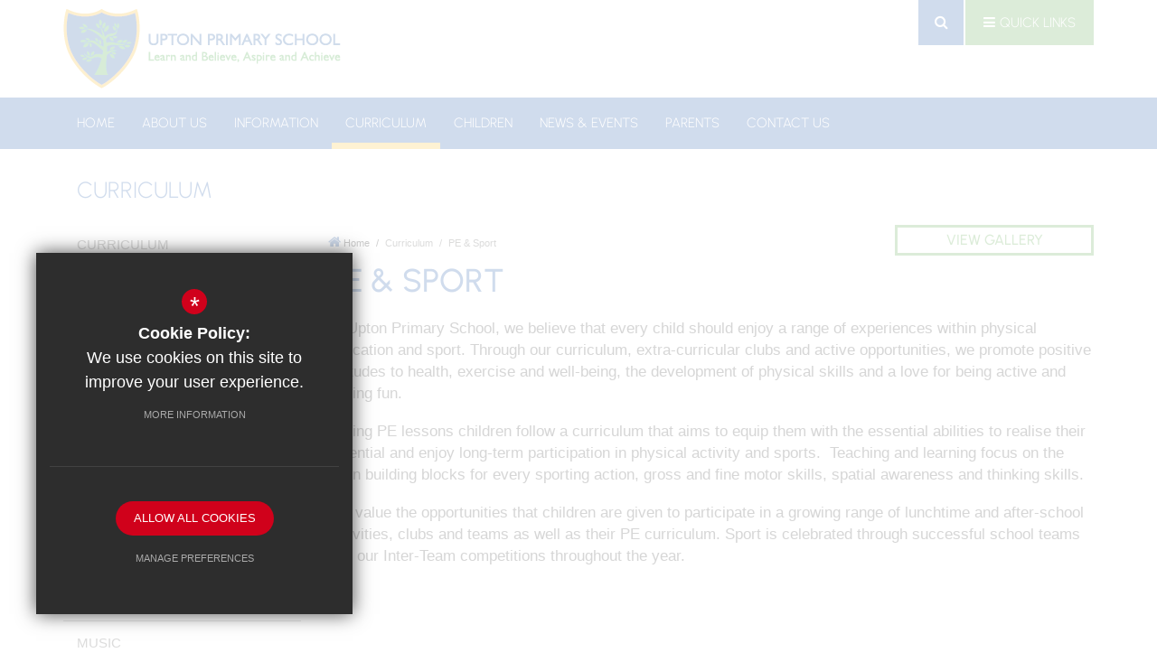

--- FILE ---
content_type: text/html; charset=UTF-8
request_url: https://www.upton.bexley.sch.uk/229/pe-sport
body_size: 7102
content:
<!DOCTYPE html>
    <html lang="en">
    <head>
    <meta http-equiv="Content-Type" content="text/html; charset=UTF-8" />
    <title>PE &amp; Sport - Upton Primary School</title>
    <meta name="description" content="At Upton Primary school we believe that every child deserves a big future. Together, we aim to teach our children that they can achieve their very best in everything they do and that hard work and det.." />
    <meta name="keywords" content="" />
    <meta name="robots" content="index,follow" />
    <meta http-equiv="X-UA-Compatible" content="IE=edge" />
	<meta name="google-site-verification" content="9mF5ZGtJqyp0O6Kv8vzmRZLtuDiAQKCsXuzBmbu3xlg" />
	<meta name="viewport" content="width=device-width, initial-scale=1.0, maximum-scale=1.0" />
    <link rel="shortcut icon" type="image/x-icon" href="/favicon.ico" />
    <link rel="stylesheet" href="https://maxcdn.bootstrapcdn.com/font-awesome/4.7.0/css/font-awesome.min.css">
<meta name="fid" content="0"/><link href='https://fonts.cleverbox.co.uk/css?family=Lobster' rel='stylesheet' type='text/css'><link href='https://fonts.cleverbox.co.uk/css2?family=Urbanist:ital,wght@0,300..700;1,300..700&display=swap' rel='stylesheet' type='text/css'>
    <link href="/css/styles.css" rel="stylesheet" type="text/css"/>
    <script src="https://ajax.googleapis.com/ajax/libs/jquery/2.1.3/jquery.min.js"></script>

        <!--[if lt IE 9]><script src="/js/fallbacks/html5shiv.js"></script><script src="/js/fallbacks/respond.min.js"></script><script src="/js/fallbacks/selectivizr-min.js"></script><![endif]-->
        <!--[if IE]><link href="/css/ie.css" rel="stylesheet"><![endif]-->

</head>
<body class="page">

<section id="search" class="clfx inner">
    <div class="container clfx">
        <form action="/search" id="search_form" method="post" class="search">
            <a href="#" id="search_go" class="search_go"><i class="fa fa-search fa-lg"></i></a>
            <input type="text" name="kw" id="kw" class="kw" placeholder="Search site" value="" />
            <a href="#" id="search_close"><i class="fa fa-times"></i></a>
        </form>
    </div>
</section>

<header>
	<div class="container clfx">
 
<div id="header_right" class="clfx">
<div id="header_right_top" class="clfx">

<div class="show_hide_mobile">
    <div class="container">
        <a href="#" class="icon_spin txt"><i class="first-icon fa fa-bars"></i> <i class="second-icon fa fa-times"></i>Menu</a>
    </div>
</div><div id="quick_links_wrap"><a href="#"><i class="fa fa-bars"></i><span><span class="hide-sm">Quick</span> Links</span></a><div><ul><li><a href="http://www.kidsmart.org.uk/beingsmart/" target="_blank" title="KidSMART">KidSMART</a></li>
<li><a href="https://opencheck.atomwide.com/Default.aspx" target="_blank" title="OpenCheck">OpenCheck</a></li>
<li class="last"><a href="https://www.gov.uk/government/organisations/department-for-education" target="_blank" title="DfE">DfE</a></li>
</ul></div></div><a href="#" id="search_open"><i class="fa fa-search"></i></a>
</div>

</div>
 
<a id="header_logo" href="/" title="Upton Primary School"><img src="/images/logo.png" alt="Upton Primary School" /></a>
 
	</div>
</header>

<div id="main_nav_wrap">
<nav id="main_nav" class="inner">
<ul class="clfx container" >
	<li><a href="/" data-pid="1"><span>Home</span></a></li>
	<li class="sub"><a href="/186/welcome-from-the-headteacher" data-pid="180"><span>About Us</span></a>
	<ul>

		<li><a href="/186/welcome-from-the-headteacher"><span>Welcome from the Headteacher</span></a></li>
		<li><a href="/310/bexley-federation"><span>Bexley Federation</span></a></li>
		<li><a href="/187/ethos-values"><span>Ethos &amp; Values</span></a></li>
		<li><a href="/189/whos-who"><span>Who's Who</span></a></li>
		<li><a href="/190/governors"><span>Governors</span></a></li>
		<li><a href="/191/vacancies"><span>Vacancies</span></a></li>
		<li><a href="/192/ofsted"><span>Ofsted</span></a></li>
	</ul>
	</li>
	<li class="sub"><a href="/193/policies" data-pid="181"><span>Information</span></a>
	<ul>

		<li><a href="/198/daily-schedule"><span>Daily Schedule</span></a></li>
		<li><a href="/193/policies"><span>Policies</span></a></li>
		<li><a href="/194/pupil-premium"><span>Pupil Premium</span></a></li>
		<li><a href="/195/pe-sport-premium"><span>PE &amp; Sport Premium</span></a></li>
		<li><a href="/196/online-safety"><span>Online Safety</span></a></li>
		<li><a href="https://www.bexleylocaloffer.uk/Services/category/267" rel="external"><span>Local Offer</span></a></li>
		<li><a href="/199/uniform"><span>Uniform</span></a></li>
		<li><a href="/200/school-dinners"><span>School Dinners</span></a></li>
		<li><a href="/201/attendance-punctuality"><span>Attendance &amp; Punctuality</span></a></li>
		<li><a href="/202/performance-and-results"><span>Performance and Results</span></a></li>
		<li><a href="/206/british-values"><span>British Values</span></a></li>
		<li><a href="/207/sen-inclusion"><span>SEN &amp; Inclusion</span></a></li>
		<li><a href="/208/admissions"><span>Admissions</span></a></li>
		<li><a href="/209/school-closure-and-opencheck"><span>School Closure and OpenCheck</span></a></li>
		<li><a href="/1445/safeguarding-child-protection"><span>Safeguarding &amp; Child Protection</span></a></li>
	</ul>
	</li>
	<li class="sel sub"><a href="/330/overview" data-pid="182"><span>Curriculum</span></a>
	<ul>

		<li><a href="/330/curriculum"><span>CURRICULUM</span></a></li>
		<li class="sub"><a href="/1954/english-writing"><span>English Writing</span></a>
		<ul>
			<li><a href="/227/spellings"><span>Spellings</span></a></li>
			<li><a href="/228/handwriting"><span>Handwriting</span></a></li>
		</ul>
		</li>
		<li class="sub"><a href="/225/english-reading"><span>English Reading</span></a>
		<ul>
			<li><a href="/1958/phonics"><span>Phonics</span></a></li>
			<li><a href="/1952/reading-at-home"><span>Reading at  Home</span></a></li>
			<li><a href="/2032/recommended-reads"><span>Recommended Reads</span></a></li>
			<li><a href="/2038/our-must-reads"><span>Our Must Reads</span></a></li>
		</ul>
		</li>
		<li><a href="/652/maths"><span>Maths</span></a></li>
		<li><a href="/1970/science"><span>Science</span></a></li>
		<li><a href="/1969/history"><span>History</span></a></li>
		<li><a href="/1975/geography"><span>Geography</span></a></li>
		<li><a href="/1976/art"><span>Art</span></a></li>
		<li><a href="/1979/design-technology"><span>Design Technology</span></a></li>
		<li><a href="/1980/music"><span>Music</span></a></li>
		<li class="sel"><a href="/229/pe-sport"><span>PE &amp; Sport</span></a></li>
		<li><a href="/1981/mfl-modern-foreign-languages"><span>MfL (Modern Foreign Languages)</span></a></li>
		<li><a href="/1926/pshe-including-rse"><span>PSHE (including RSE)</span></a></li>
		<li><a href="/1986/computing"><span>Computing</span></a></li>
		<li><a href="/1989/re-religious-education"><span>RE (Religious Education)</span></a></li>
		<li><a href="/224/learning-environment-statement"><span>Learning Environment</span></a></li>
		<li><a href="/230/extra-curricular-activities"><span>Extra Curricular Activities</span></a></li>
		<li><a href="/2627/curriculum-overviews"><span>Curriculum Overviews</span></a></li>
	</ul>
	</li>
	<li class="sub"><a href="/232/value-points" data-pid="183"><span>Children</span></a>
	<ul>

		<li><a href="/232/rewards"><span>Rewards</span></a></li>
		<li><a href="/234/homework"><span>Homework</span></a></li>
	</ul>
	</li>
	<li class="sub"><a href="/236/news-blog" data-pid="184"><span>News &amp; Events</span></a>
	<ul>

		<li><a href="/236/news-blog"><span>News Blog</span></a></li>
		<li><a href="/237/announcements"><span>Announcements</span></a></li>
		<li><a href="/240/term-dates"><span>Term Dates</span></a></li>
		<li><a href="/241/school-gallery"><span>School Gallery</span></a></li>
	</ul>
	</li>
	<li class="sub"><a href="/242/parents-association" data-pid="185"><span>Parents</span></a>
	<ul>

		<li><a href="/242/parent-teacher-and-friends-association"><span>Parent, Teacher and Friends Association</span></a></li>
		<li><a href="/245/uniform"><span>Uniform</span></a></li>
		<li><a href="/247/workshops"><span>Workshops</span></a></li>
		<li><a href="/240/term-dates"><span>Term Dates</span></a></li>
		<li><a href="https://parentview.ofsted.gov.uk/" rel="external"><span>ParentView</span></a></li>
		<li class="sub"><a href="/268/breakfast-club"><span>Wrap Around Care</span></a>
		<ul>
			<li><a href="/268/breakfast-club"><span>Breakfast Club</span></a></li>
			<li><a href="/269/after-school-club"><span>After School Club</span></a></li>
			<li><a href="/2692/wraparound-care-provision"><span>Wraparound Care Provision</span></a></li>
		</ul>
		</li>
		<li><a href="/926/school-money-online-payments"><span>School Money &ndash; Online Payments</span></a></li>
	</ul>
	</li>
	<li><a href="/6/contact-us" data-pid="6"><span>Contact Us</span></a></li></ul>
</nav>
</div>
<nav id="mobile_nav"></nav>
 
<main><section id="content" class="clfx inner">

<div class="container"><div class="row"><div id="middlecol" class="col-md-9 col-md-push-3 hascol_left"><ul id="himage"><li>
						<span class="image himage_image">
							<img src="https://4905753ff3cea231a868-376d75cd2890937de6f542499f88a819.ssl.cf3.rackcdn.com/upton/uploads/himage/2_19_h.jpg?t=1476879139" alt="" data-image="https://4905753ff3cea231a868-376d75cd2890937de6f542499f88a819.ssl.cf3.rackcdn.com/upton/uploads/himage/2_19_h.jpg?t=1476879139" data-mobile="https://4905753ff3cea231a868-376d75cd2890937de6f542499f88a819.ssl.cf3.rackcdn.com/upton/uploads/himage/2_19_m.jpg?t=1476878732">
						</span></li></ul><div class="row"><div class="col-sm-6"><ul id="bread" class="clfx">
<li id="bread_home"><a href="/"><span><i class="fa fa-home"> </i> Home</span></a></li>
<li><a href="/330/overview"><span>Curriculum</span></a></li>
<li id="this"><a href="/229/pe-sport"><span>PE &amp; Sport</span></a></li>
</ul>

</div><div class="col-sm-6"><span id="view_gallery" class="button">VIEW GALLERY</span></div></div><h1>PE &amp; Sport</h1>
<div id="main_body">
<p>At Upton Primary School, we believe that every child should enjoy a range of experiences within physical education and sport. Through our curriculum, extra-curricular clubs and active opportunities, we promote positive attitudes to health, exercise&nbsp;and well-being, the development of physical skills and a love for being active and having fun.</p>

<p>During PE lessons children follow a curriculum that aims to equip them with the essential abilities to realise their potential and enjoy long-term participation in physical activity and sports. &nbsp;Teaching and learning focus on the main building blocks for every sporting action, gross and fine motor skills, spatial awareness and thinking skills.</p>

<p>We value the opportunities that children are given to participate in a growing range of lunchtime and after-school activities, clubs and teams as well as their PE curriculum. Sport is celebrated through successful school teams and our Inter-Team competitions throughout the year.</p>

<p>&nbsp;</p>
</div>
<div id="page_downloads" class="page_downloads">
<table cellspacing="0" class="default_table doc_table table_sorter" id="page_downloads_table">
<thead>
<tr>
<th>Page Downloads</th>
<th class="width_140 hide-xs">Date</th>
<th class="width_10 hide-xs">&nbsp;</th>
</tr>
</thead>
<tr>
<td>
<a class="title fancybox-office" href="https://view.officeapps.live.com/op/view.aspx?src=https%3A%2F%2F4905753ff3cea231a868-376d75cd2890937de6f542499f88a819.ssl.cf3.rackcdn.com%2Fupton%2Fuploads%2Fdocument%2FWhole-School-Curriculum-Map.docx%3Ft%3D1727691405" title="Preview Document"><i class="fa fa-file fa-fw"></i>Whole School Curriculum Map</a>
</td>
<td class="width_140 hide-xs">30th Sep 2024</td><td class="width_10 hide-xs">
<a href="/download?file=https%3A%2F%2F4905753ff3cea231a868-376d75cd2890937de6f542499f88a819.ssl.cf3.rackcdn.com%2Fupton%2Fuploads%2Fdocument%2FWhole-School-Curriculum-Map.docx%3Ft%3D1727691405" rel="external" class="download" title="Download"><span>Download</span>
<i class="fa fa-angle-right fa-lg fa-fw"></i>
</a></td></tr>
<tr>
<td>
<a class="title fancybox-iframe" href="https://docs.google.com/gview?url=https%3A%2F%2F4905753ff3cea231a868-376d75cd2890937de6f542499f88a819.ssl.cf3.rackcdn.com%2Fupton%2Fuploads%2Fdocument%2FSports-Newsletter-Summer-2024.pdf%3Ft%3D1727691458&embedded=true" title="Preview Document"><i class="fa fa-file fa-fw"></i>PE Newsletter Summer 2024</a>
</td>
<td class="width_140 hide-xs">30th Sep 2024</td><td class="width_10 hide-xs">
<a href="/download?file=https%3A%2F%2F4905753ff3cea231a868-376d75cd2890937de6f542499f88a819.ssl.cf3.rackcdn.com%2Fupton%2Fuploads%2Fdocument%2FSports-Newsletter-Summer-2024.pdf%3Ft%3D1727691458" rel="external" class="download" title="Download"><span>Download</span>
<i class="fa fa-angle-right fa-lg fa-fw"></i>
</a></td></tr>
</table>
<script>
            $(function() {
                $("#page_downloads_table").tablesorter({
                    headers: {
                        1: { sorter: "dayMonthYear" },
                        2: { sorter: false }
                    },
                    dateFormat: "uk",
                    sortList: [[0,0]],
                    widgets: ["zebra"]
                });
            })
            </script></div>
<div class='shared_galley_mid_heading standard_heading'><h2><span>PAGE GALLERY</span></h2></div><div id='page_shared_gallery_wrapper' class='shared_gallery_wrapper shared_galley_mid_wrapper'><ul id='page_shared_gallery' class='shared_gallery shared_galley_mid'><li><a href="https://4905753ff3cea231a868-376d75cd2890937de6f542499f88a819.ssl.cf3.rackcdn.com/upton/uploads/asset_image/2_209_e.jpg?t=1638895794" class="fancybox" data-fancybox-group="page_mid" data-caption=""><div class='overlay'><i class='fa fa-search'></i></div><img src='https://4905753ff3cea231a868-376d75cd2890937de6f542499f88a819.ssl.cf3.rackcdn.com/upton/uploads/asset_image/2_209_g.jpg?t=1638895794' alt='Gold certificate 2018'></a></li></ul></div>
            <div class="sharedspacer"><!--sharedspacer--></div><script type="text/javascript">
            $(window).load(function(){
                $('#page_shared_gallery').masonry({
                    itemSelector: '#page_shared_gallery li',
                    isResizable: true
                });
            });</script></div><div id="leftcol" class="col-md-3 col-md-pull-9">
<ul id="leftnav"><li><h3 class="heading heading_left_nav">Curriculum</span></h3></li>
	<li><a href="/330/curriculum" data-pid="330"><span>CURRICULUM</span></a></li>
	<li class="sub"><a href="/1954/english-writing" data-pid="1954"><span>English Writing</span></a></li>
	<li class="sub"><a href="/225/english-reading" data-pid="225"><span>English Reading</span></a></li>
	<li><a href="/652/maths" data-pid="652"><span>Maths</span></a></li>
	<li><a href="/1970/science" data-pid="1970"><span>Science</span></a></li>
	<li><a href="/1969/history" data-pid="1969"><span>History</span></a></li>
	<li><a href="/1975/geography" data-pid="1975"><span>Geography</span></a></li>
	<li><a href="/1976/art" data-pid="1976"><span>Art</span></a></li>
	<li><a href="/1979/design-technology" data-pid="1979"><span>Design Technology</span></a></li>
	<li><a href="/1980/music" data-pid="1980"><span>Music</span></a></li>
	<li class="sel"><a href="/229/pe-sport" data-pid="229"><span>PE &amp; Sport</span></a></li>
	<li><a href="/1981/mfl-modern-foreign-languages" data-pid="1981"><span>MfL (Modern Foreign Languages)</span></a></li>
	<li><a href="/1926/pshe-including-rse" data-pid="1926"><span>PSHE (including RSE)</span></a></li>
	<li><a href="/1986/computing" data-pid="1986"><span>Computing</span></a></li>
	<li><a href="/1989/re-religious-education" data-pid="1989"><span>RE (Religious Education)</span></a></li>
	<li><a href="/224/learning-environment-statement" data-pid="224"><span>Learning Environment</span></a></li>
	<li><a href="/230/extra-curricular-activities" data-pid="230"><span>Extra Curricular Activities</span></a></li>
	<li><a href="/2627/curriculum-overviews" data-pid="2627"><span>Curriculum Overviews</span></a></li>
</ul>


</div><!--end leftcol-->

</div></div></section></main><script>
                    $("#google_footer_map").html("<iframe style=\"border: none\" width=\"100%\" height=\"100%\" src=\"https:///maps.google.com/maps?zoom=15&output=embed&q=Upton+Primary+School%2C+Iris+Avenue%2C+Bexley%2C+Kent%2C+DA5+1HH\"></iframe>");
                </script>
<section id="pre_footer">
	<div class="container clfx">
	    <div class="row logo">
	        <div class="col-md-12">
	            <a class="back_to_top" href="#">BACK TO TOP</a> 
	            <img src="/images/logo_alt.png">
	        </div>
        </div>
		<div class="row"><div class="col-md-3 contact_col">
			<div  id="footer_contacts_wrap" class="clfx">
<h3>Contact Us</h3>
                    <p class="headteacher"><span>Headteacher</span> Mrs A Robinson</p>
                    
                    <address>Iris Avenue, Bexley, Kent, DA5 1HH</address>
                    <ul id="footer_contacts" class="clfx">
                    <li class="phone"><i class="fa fa-phone fa-fw"></i> 020 8303 7266</li>
                    
                    <li class="email"><i class="fa fa-envelope-o fa-fw"></i> <a href="mailto:admin@upton.bexley.sch.uk" title="Contact admin@upton.bexley.sch.uk">admin@upton.bexley.sch.uk</a></li>
                    </ul></div>
<a href="https://www.google.co.uk/maps/place/Upton+Primary+School/@51.4499949,0.1335854,17z/data=!3m1!4b1!4m5!3m4!1s0x47d8aef374dc0829:0xf97dd6794fdb08a2!8m2!3d51.4499949!4d0.1357794" title="Find Us"><i class="fa fa-map-marker fa-fw"></i> Get Directions</a></div><div class="col-md-3 link_col"><div id="footer_quicklinks">
<h3>Useful Links</h3>
<ul>
<li><a href="http://www.kidsmart.org.uk/beingsmart/" rel="external" ><i class="fa fa-chevron-right"></i> KidSMART</a></li><li><a href="https://opencheck.atomwide.com/Default.aspx" rel="external" ><i class="fa fa-chevron-right"></i> OpenCheck</a></li><li><a href="https://www.gov.uk/government/organisations/department-for-education" rel="external" ><i class="fa fa-chevron-right"></i> DfE</a></li></ul>
</div><!-- end footer_quicklinks_list -->
</div><div id="google_footer_map" class="col-md-6"></div></div>
	</div>
</section>
<footer class="clfx">
	<div class="container">
		<div class="row"><div class="col-sm-9"><nav id="footer_nav">
<ul>
	<li class="first"><a href="/9/sitemap">Sitemap</a>
	<li><a href="/10/terms-of-use">Terms of Use</a>
	<li><a href="/11/privacy-policy">Privacy Policy</a>
	<li class="last"><a href="/17/cookie-usage">Cookie Usage</a><li id="highvis"><a href="https://www.upton.bexley.sch.uk/229/pe-sport?highvis" rel="nofollow">High Visibility Version</a></li>
</ul></nav>
</div><div class="col-sm-3">
        <a href="http://www.cleverbox.co.uk/18/school-website-design" id="cleverbox_link" rel="external">School website by <span>Cleverbox</span></a>
      </div>  </div>
	</div>
</footer>
<script src="/js/script.js"></script>
<script>
$(function() {
		
            //Slide up and hide on load
            $('#quick_links_wrap > div > ul').slideUp(function(){
                $('#quick_links_wrap > div').height('auto');
                $('#quick_links_wrap').addClass('closed');
            });

            //Hover function
            $('#quick_links_wrap').hover(function(){
                /*if($(this).hasClass('closed')){
                    $('div > ul', $(this)).stop().slideDown();
                    $('#quick_links_wrap').removeClass('closed').addClass('open');
                }*/
            }, function(){
                if($(this).hasClass('open')){
                    $('div > ul', $(this)).stop().slideUp();
                    $('#quick_links_wrap').addClass('closed').removeClass('open');
                }
            });

            //Click function for some mobile devices
            $('#quick_links_wrap > a').on('click', function(e){
                e.preventDefault();
                if($(this).parent().hasClass('closed')){
                    $('div > ul', $(this).parent()).stop().slideDown();
                    $('#quick_links_wrap').removeClass('closed').addClass('open');
                }else{
                    $('div > ul', $(this).parent()).stop().slideUp();
                    $('#quick_links_wrap').addClass('closed').removeClass('open');
                }
            });
            
		
                    $('#himage li').show();
                
		
                $(".fancybox-iframe").on("click", function (e) {
                    e.preventDefault();
                    $.fancybox.open({
                        href: $(this).attr("href"),
                        type: "iframe"
                    });
                });

                reactCMS.documentWindow(600, 200);
});
</script>
<!--[if lt IE 8]><script src="https://c1008054.ssl.cf3.rackcdn.com/upgrade_browser/warning.js"></script><script>window.onload=function(){e("https://c1008054.ssl.cf3.rackcdn.com/upgrade_browser/")}</script><![endif]-->
<script type='text/javascript' src='//translate.google.com/translate_a/element.js?cb=googleTranslateElementInit'></script>
<script>
                (function() {
                    var ga4_global = document.createElement('script'); ga4_global.type = 'text/javascript'; ga4_global.async = true;
                    ga4_global.src = 'https://www.googletagmanager.com/gtag/js?id=G-9SB6HS2QE0';
                    var s4_global = document.getElementsByTagName('script')[0]; s4_global.parentNode.insertBefore(ga4_global, s4_global);
                })();
                window.dataLayer = window.dataLayer || [];
                function gtag(){dataLayer.push(arguments);}
                gtag('consent', 'default', {
                    'ad_storage': 'denied',
                    'analytics_storage': 'denied',
                    'ad_user_data': 'denied',
                    'ad_personalization': 'denied'
                  });
                gtag('js', new Date());
                gtag('config', 'G-9SB6HS2QE0');
            </script>
<script>
                (function() {
                    var ga4 = document.createElement('script'); ga4.type = 'text/javascript'; ga4.async = true;
                    ga4.src = 'https://www.googletagmanager.com/gtag/js?id=G-8B0QDRVV7T';
                    var s4 = document.getElementsByTagName('script')[0]; s4.parentNode.insertBefore(ga4, s4);
                })();
                window.dataLayer = window.dataLayer || [];
                function gtag(){dataLayer.push(arguments);}
                gtag('consent', 'default', {
                    'ad_storage': 'denied',
                    'analytics_storage': 'denied',
                    'ad_user_data': 'denied',
                    'ad_personalization': 'denied'
                  });
                gtag('js', new Date());
                gtag('config', 'G-8B0QDRVV7T');
            </script>
<div id="cb_cookie_policy_popup_shroud" class="seen"></div><div id="cb_cookie_policy_default">
    <div id="cb_cookie_policy_popup" class="seen">
        <div class="cb_cookie_policy_popup clfx">
            <div class="cb_cookie_policy_popup_text">
                <div class="cb_cookie_policy_popup_icon" title="Cookie Settings"><span style="">*</span></div>
                <strong>Cookie Policy:</strong> We use cookies on this site to improve your user experience. <br/><a href="/17/cookie-usage" class="cb_cookie_button" title="Read more about our cookie policy">More Information</a>
            </div>

            <div class="cb_cookie_policy_popup_options" id="cb_cookie_landing">
                <a class="cb_cookie_button" id="_cb_accept" href="#">Allow All Cookies</a><br/>                <a class="cb_cookie_button" id="_cb_preferences" href="#">Manage Preferences</a>
            </div>
            <div class="cb_cookie_policy_popup_options" id="cb_cookie_preferences">
                <span>
                    <input id="_cb_accept_thirdparty" type="radio" name="thirdparty" value="denied">
                    <label for="_cb_accept_thirdparty">Deny Cookies</label>
                </span>
                <span>
                    <input id="_cb_accept_all" type="radio" name="thirdparty" value="accepted">
                    <label for="_cb_accept_all">Allow All Cookies</label>
                </span>
                <br/>                <a class="cb_cookie_button" id="_cb_accept_pref" href="#">Submit & Close</a>
            </div>

        </div>
    </div>
</div>

<link href="/include/cookie_popup/cookie_popup_v5.css" rel="stylesheet" type="text/css">
<script src="/include/cookie_popup/cookie_popup_v5.js"></script><link href="/include/css_cb_logo/cb_logo.css" rel="stylesheet" type="text/css"><script>
        var urlParams = new URLSearchParams(window.location.search);
        var usingHighVisMode = urlParams.has('highvis'); 
        if (usingHighVisMode) {
            $('a').each(function() {
                var href = $(this).attr('href');
                var linkHostname = $('<a>').prop('href', href).prop('hostname');  // Get the hostname of the link

                // Check if the link is internal (same hostname)
                if (linkHostname === window.location.hostname && ! href.includes('?lowvis')) {
                    var rel = $(this).attr('rel')
                    // Check if the link already has query parameters
                    $(this).attr('rel', rel ? rel +  ' nofollow' : 'nofollow');
                    if (href.indexOf('?') > -1) {
                        $(this).attr('href', href + '&highvis=1');
                    } else {
                        $(this).attr('href', href + '?highvis=1');
                    }
                }
            });
        }
        </script>
</body>
</html>

--- FILE ---
content_type: text/css;charset=UTF-8
request_url: https://fonts.cleverbox.co.uk/css2?family=Urbanist:ital,wght@0,300..700;1,300..700&display=swap
body_size: -31
content:

@font-face {
  font-family: 'Urbanist';
  font-style: normal;
  font-weight: 300;
  font-display: swap;
  src: url(https://fonts.cleverbox.co.uk/urbanist/font-300.woff2) format('woff2'), url(https://fonts.cleverbox.co.uk/urbanist/font-300.woff) format('woff');
}

@font-face {
  font-family: 'Urbanist';
  font-style: italic;
  font-weight: 300;
  font-display: swap;
  src: url(https://fonts.cleverbox.co.uk/urbanist/font-300-italic.woff2) format('woff2'), url(https://fonts.cleverbox.co.uk/urbanist/font-300-italic.woff) format('woff');
}

@font-face {
  font-family: 'Urbanist';
  font-style: normal;
  font-weight: 400;
  font-display: swap;
  src: url(https://fonts.cleverbox.co.uk/urbanist/font-400.woff2) format('woff2'), url(https://fonts.cleverbox.co.uk/urbanist/font-400.woff) format('woff');
}

@font-face {
  font-family: 'Urbanist';
  font-style: italic;
  font-weight: 400;
  font-display: swap;
  src: url(https://fonts.cleverbox.co.uk/urbanist/font-400-italic.woff2) format('woff2'), url(https://fonts.cleverbox.co.uk/urbanist/font-400-italic.woff) format('woff');
}

@font-face {
  font-family: 'Urbanist';
  font-style: normal;
  font-weight: 500;
  font-display: swap;
  src: url(https://fonts.cleverbox.co.uk/urbanist/font-500.woff2) format('woff2'), url(https://fonts.cleverbox.co.uk/urbanist/font-500.woff) format('woff');
}

@font-face {
  font-family: 'Urbanist';
  font-style: italic;
  font-weight: 500;
  font-display: swap;
  src: url(https://fonts.cleverbox.co.uk/urbanist/font-500-italic.woff2) format('woff2'), url(https://fonts.cleverbox.co.uk/urbanist/font-500-italic.woff) format('woff');
}

@font-face {
  font-family: 'Urbanist';
  font-style: normal;
  font-weight: 600;
  font-display: swap;
  src: url(https://fonts.cleverbox.co.uk/urbanist/font-600.woff2) format('woff2'), url(https://fonts.cleverbox.co.uk/urbanist/font-600.woff) format('woff');
}

@font-face {
  font-family: 'Urbanist';
  font-style: italic;
  font-weight: 600;
  font-display: swap;
  src: url(https://fonts.cleverbox.co.uk/urbanist/font-600-italic.woff2) format('woff2'), url(https://fonts.cleverbox.co.uk/urbanist/font-600-italic.woff) format('woff');
}

@font-face {
  font-family: 'Urbanist';
  font-style: normal;
  font-weight: 700;
  font-display: swap;
  src: url(https://fonts.cleverbox.co.uk/urbanist/font-700.woff2) format('woff2'), url(https://fonts.cleverbox.co.uk/urbanist/font-700.woff) format('woff');
}

@font-face {
  font-family: 'Urbanist';
  font-style: italic;
  font-weight: 700;
  font-display: swap;
  src: url(https://fonts.cleverbox.co.uk/urbanist/font-700-italic.woff2) format('woff2'), url(https://fonts.cleverbox.co.uk/urbanist/font-700-italic.woff) format('woff');
}
